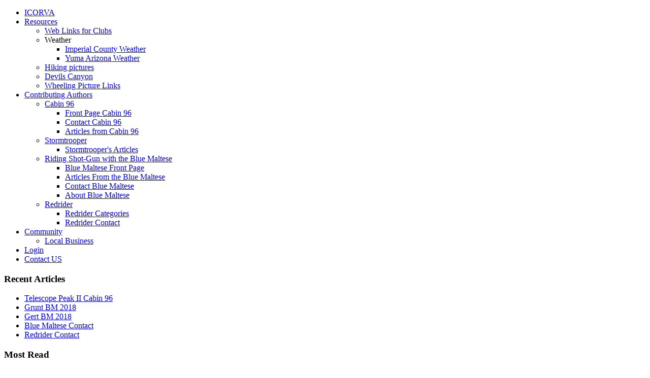

--- FILE ---
content_type: text/html; charset=utf-8
request_url: https://icorva.com/index.php/2013-03-23-20-41-06/off-road-wheeling-areas/24-pinyon-mountain-trail
body_size: 4772
content:
<!DOCTYPE html>
<html dir="ltr" lang="en-gb">
<head>
      <base href="https://icorva.com/index.php/2013-03-23-20-41-06/off-road-wheeling-areas/24-pinyon-mountain-trail" />
  <meta http-equiv="content-type" content="text/html; charset=utf-8" />
  <meta name="keywords" content="Devils Canyon, Wheeling, Hiking, Photography" />
  <meta name="author" content="Administrator" />
  <meta name="description" content="Imperial County Off-Road Association" />
  <meta name="generator" content="Joomla! - Open Source Content Management" />
  <title>Pinyon Mountain Trail</title>
  <link href="/templates/test1/favicon.ico" rel="shortcut icon" type="image/vnd.microsoft.icon" />
  <link rel="stylesheet" href="/plugins/content/mavikthumbnails/mavikthumbnails/slimbox-mt1.2/css/slimbox.css" type="text/css" />
  <script src="/media/system/js/mootools-core.js" type="text/javascript"></script>
  <script src="/media/system/js/core.js" type="text/javascript"></script>
  <script src="/media/system/js/caption.js" type="text/javascript"></script>
  <script src="/media/system/js/mootools-more.js" type="text/javascript"></script>
  <script src="http://ajax.googleapis.com/ajax/libs/jquery/1.8/jquery.min.js" type="text/javascript"></script>
  <script src="/plugins/system/jqueryeasy/jquerynoconflict.js" type="text/javascript"></script>
  <script src="/plugins/content/mavikthumbnails/mavikthumbnails/slimbox-mt1.2/js/slimbox.js" type="text/javascript"></script>
  <script type="text/javascript">
window.addEvent('load', function() {
				new JCaption('img.caption');
			});
  </script>

    <link rel="stylesheet" href="/templates/system/css/system.css" />
    <link rel="stylesheet" href="/templates/system/css/general.css" />

    <!-- Created by Artisteer v4.1.0.59861 -->
    
    
    <meta name="viewport" content="initial-scale = 1.0, maximum-scale = 1.0, user-scalable = no, width = device-width">

    <!--[if lt IE 9]><script src="https://html5shiv.googlecode.com/svn/trunk/html5.js"></script><![endif]-->
    <link rel="stylesheet" href="/templates/test1/css/template.css" media="screen">
    <!--[if lte IE 7]><link rel="stylesheet" href="/templates/test1/css/template.ie7.css" media="screen" /><![endif]-->
    <link rel="stylesheet" href="/templates/test1/css/template.responsive.css" media="all">

<link rel="shortcut icon" href="/favicon.ico" type="image/x-icon">
    <script>if ('undefined' != typeof jQuery) document._artxJQueryBackup = jQuery;</script>
    
    <script></script>

    <script src="/templates/test1/script.js"></script>
        <script>if (document._artxJQueryBackup) jQuery = document._artxJQueryBackup;</script>
    <script src="/templates/test1/script.responsive.js"></script>
</head>
<body>

<div id="art-main">
    <div class="art-sheet clearfix">
<header class="art-header">

    <div class="art-shapes">

            </div>




                
                    
</header>
<nav class="art-nav">
    
<ul class="art-hmenu" id="Menu"><li class="item-101 current active"><a class=" active" href="/">ICORVA</a></li><li class="item-144 deeper parent"><a href="/index.php/resources">Resources</a><ul><li class="item-120"><a href="/index.php/resources/web-links-for-clubs-blogs-and-forums">Web Links for Clubs</a></li><li class="item-152 deeper parent"><a>Weather</a><ul><li class="item-142"><a href="/index.php/resources/2013-03-24-01-53-17/imperial-county-weather">Imperial County Weather</a></li><li class="item-143"><a href="/index.php/resources/2013-03-24-01-53-17/yuma-arizona-weather">Yuma Arizona Weather</a></li></ul></li><li class="item-232"><a href="/index.php/resources/hiking-pictures">Hiking pictures</a></li><li class="item-237"><a href="/index.php/resources/devils-canyon">Devils Canyon</a></li><li class="item-239"><a href="/index.php/resources/wheeling-picture-links">Wheeling Picture Links</a></li></ul></li><li class="item-148 deeper parent"><a href="/index.php/contributing-authors">Contributing Authors</a><ul><li class="item-199 deeper parent"><a href="/index.php/contributing-authors/2013-10-27-17-36-31">Cabin 96</a><ul><li class="item-200"><a href="/index.php/contributing-authors/2013-10-27-17-36-31/front-page-cabin-96">Front Page Cabin 96</a></li><li class="item-204"><a href="/index.php/contributing-authors/2013-10-27-17-36-31/contact-cabin-96">Contact Cabin 96</a></li><li class="item-201"><a href="/index.php/contributing-authors/2013-10-27-17-36-31/articles-from-cabin-96">Articles from Cabin 96</a></li></ul></li><li class="item-162 deeper parent"><a href="/www.icorva.com">Stormtrooper</a><ul><li class="item-164"><a href="/index.php/contributing-authors/2013-04-07-01-52-31/stormtrooper-s-articles">Stormtrooper's Articles</a></li></ul></li><li class="item-149 deeper parent"><a href="/index.php/contributing-authors/2013-03-23-20-46-32">Riding Shot-Gun with the Blue Maltese</a><ul><li class="item-135"><a href="/index.php/contributing-authors/2013-03-23-20-46-32/blue-maltese-front-page">Blue Maltese Front Page</a></li><li class="item-136"><a href="/index.php/contributing-authors/2013-03-23-20-46-32/articles-from-the-blue-maltese">Articles From the Blue Maltese</a></li><li class="item-137"><a href="/index.php/contributing-authors/2013-03-23-20-46-32/contact-blue-maltese">Contact Blue Maltese</a></li><li class="item-139"><a href="/index.php/contributing-authors/2013-03-23-20-46-32/about-blue-maltese">About Blue Maltese</a></li></ul></li><li class="item-234 deeper parent"><a href="/index.php/contributing-authors/redrider">Redrider</a><ul><li class="item-235"><a href="/index.php/contributing-authors/redrider/redrider-categories">Redrider Categories</a></li><li class="item-238"><a href="/index.php/contributing-authors/redrider/redrider-contact">Redrider Contact</a></li></ul></li></ul></li><li class="item-186 deeper parent"><a href="/index.php/2013-04-20-02-12-11">Community</a><ul><li class="item-153"><a href="/index.php/2013-04-20-02-12-11/local-business">Local Business</a></li></ul></li><li class="item-150"><a href="/index.php/2013-03-23-20-56-17">Login</a></li><li class="item-231"><a href="/index.php/contact-us">Contact US</a></li></ul> 
    </nav>
<div class="art-content-layout"><div class="art-content-layout-row"><div class="art-layout-cell art-layout-sidebar-bg" style="width: 33%;"><div class="art-block clearfix"><div class="art-blockheader"><h3 class="t">Recent Articles</h3></div><div class="art-blockcontent"><ul class="latestnews">
	<li>
		<a href="/index.php/contributing-authors/2013-10-27-17-36-31/articles-from-cabin-96/87-telescope-peak-ii-cabin-96">
			Telescope Peak II Cabin 96</a>
	</li>
	<li>
		<a href="/index.php/contributing-authors/redrider/redrider-categories/85-grunt-bm-2018">
			Grunt BM 2018</a>
	</li>
	<li>
		<a href="/index.php/contributing-authors/redrider/redrider-categories/84-gert-bm-2018">
			Gert BM 2018</a>
	</li>
	<li>
		<a href="/index.php/contributing-authors/2013-03-23-20-46-32/contact-blue-maltese">
			Blue Maltese Contact</a>
	</li>
	<li>
		<a href="/index.php/contributing-authors/redrider/redrider-contact">
			Redrider Contact</a>
	</li>
</ul></div></div></div><div class="art-layout-cell art-layout-sidebar-bg" style="width: 33%;"><div class="art-block clearfix"><div class="art-blockheader"><h3 class="t">Most Read</h3></div><div class="art-blockcontent"><ul class="mostread">
	<li>
		<a href="/index.php/resources/devils-canyon/27-devils-canyon-information">
			Devils Canyon Information</a>
	</li>
	<li>
		<a href="/index.php/contributing-authors/redrider/redrider-categories/24-pinyon-mountain-trail">
			Pinyon Mountain Trail</a>
	</li>
	<li>
		<a href="/index.php/contributing-authors/2013-10-27-17-36-31/articles-from-cabin-96/58-cactus-to-clouds">
			Cactus to Clouds By Cabin96</a>
	</li>
	<li>
		<a href="/index.php/contributing-authors/2013-10-27-17-36-31/articles-from-cabin-96/57-telescope-peak">
			Telescope Peak By Cabin96</a>
	</li>
	<li>
		<a href="/index.php/resources/devils-canyon/26-devils-canyon">
			Devil's Canyon</a>
	</li>
</ul></div></div></div><div class="art-layout-cell art-layout-sidebar-bg" style="width: 34%;"><div class="art-block clearfix"><div class="art-blockheader"><h3 class="t">Who's on Line</h3></div><div class="art-blockcontent"><p>We have 7&#160;guests and no members online</p></div></div></div></div></div><div class="art-layout-wrapper">
                <div class="art-content-layout">
                    <div class="art-content-layout-row">
                                                <div class="art-layout-cell art-content">
<article class="art-post art-messages"><div class="art-postcontent clearfix">
<div id="system-message-container">
</div></div></article><div class="item-page"><article class="art-post"><h2 class="art-postheader">Pinyon Mountain Trail</h2><div class="art-postheadericons art-metadata-icons"><span class="art-postdateicon">Published on Sunday, 27 December 2009 18:19</span> | Hits: 11982</div><div class="art-postcontent clearfix"><div class="art-article"><p>The Pinyon Mountain Trail is one of the favorite trails of the Borrego park. If you have'nt done this trail, go with some one first who has. Stock vehicles have been known to complete this trip. No wide bodies should be taken through! The trail starts just off the Shelter valley area. It winds itself on down to the Fish Creek .</p>
<p style="text-align: left;">Pinyon Mountain Trail Start</p>
<p style="text-align: center;"><a style="" class="thumbnail" href="/images/stories/trails/pinyon/spin.jpg" rel="lightbox[24]" title="" target="_blank"><img style="float: left;" src="/images/thumbnails/images/stories/trails/pinyon/spin-536x387.jpg" alt="" width="536" height="387" border="0" /></a></p>
<p style="text-align: center;">&nbsp;</p>
<p style="text-align: center;">&nbsp;</p>
<p style="text-align: center;">&nbsp;</p>
<p style="text-align: center;">&nbsp;</p>
<p style="text-align: center;">&nbsp;</p>
<p style="text-align: center;">&nbsp;</p>
<p style="text-align: center;">&nbsp;</p>
<p style="text-align: center;">&nbsp;</p>
<p style="text-align: center;">&nbsp;</p>
<p style="text-align: center;">&nbsp;</p>
<p style="text-align: center;">&nbsp;</p>
<p style="text-align: center;">&nbsp;</p>
<p style="text-align: left;">Photos&nbsp;up to Heart Attack Hill, snow or no snow.</p>
<p style="text-align: center;"><a style="" class="thumbnail" href="/images/stories/trails/pinyon/photo1.jpg" rel="lightbox[24]" title="" target="_blank"><img style="border: 0px; float: left;" src="/images/thumbnails/images/stories/trails/pinyon/photo1-250x166.jpg" alt="" width="250" border="0" height="166" /></a><a style="" class="thumbnail" href="/images/stories/trails/pinyon/photo2.jpg" rel="lightbox[24]" title="" target="_blank"><img style="border: 0px; float: left;" src="/images/thumbnails/images/stories/trails/pinyon/photo2-250x166.jpg" alt="" width="250" border="0" height="166" /></a><a style="" class="thumbnail" href="/images/stories/trails/pinyon/photo3.jpg" rel="lightbox[24]" title="" target="_blank"><img style="border: 0px; float: left;" src="/images/thumbnails/images/stories/trails/pinyon/photo3-250x166.jpg" alt="" width="250" border="0" height="166" /></a><a style="" class="thumbnail" href="/images/stories/trails/pinyon/photo8.jpg" rel="lightbox[24]" title="" target="_blank"><img style="border: 0px; float: left;" src="/images/thumbnails/images/stories/trails/pinyon/photo8-250x166.jpg" alt="" width="250" border="0" height="166" /></a></p>
<p style="text-align: center;">&nbsp;</p>
<p style="text-align: center;">&nbsp;</p>
<p style="text-align: center;">&nbsp;</p>
<p style="text-align: center;">&nbsp;</p>
<p style="text-align: center;">&nbsp;</p>
<p style="text-align: center;">&nbsp;</p>
<p style="text-align: left;">Squeeze! One tight spot!</p>
<p style="text-align: center;"><a style="" class="thumbnail" href="/images/stories/trails/pinyon/sqz1.jpg" rel="lightbox[24]" title="" target="_blank"><img style="border: 0px; float: left;" src="/images/thumbnails/images/stories/trails/pinyon/sqz1-400x266.jpg" alt="" width="400" border="0" height="266" /></a><a style="" class="thumbnail" href="/images/stories/trails/pinyon/sqz2.jpg" rel="lightbox[24]" title="" target="_blank"><img style="border: 0px; float: left;" src="/images/thumbnails/images/stories/trails/pinyon/sqz2-400x266.jpg" alt="" width="400" border="0" height="266" /></a></p>
<p style="text-align: center;">&nbsp;</p>
<p style="text-align: center;">&nbsp;</p>
<p style="text-align: center;">&nbsp;</p>
<p style="text-align: center;">&nbsp;</p>
<p style="text-align: center;">&nbsp;</p>
<p style="text-align: center;">&nbsp;</p>
<p style="text-align: center;">&nbsp;</p>
<p style="text-align: center;">&nbsp;</p>
<p style="text-align: center;"><a style="" class="thumbnail" href="/images/stories/trails/pinyon/photo9a.jpg" rel="lightbox[24]" title="" target="_blank"><img style="border: 0px; float: left;" src="/images/thumbnails/images/stories/trails/pinyon/photo9a-250x166.jpg" alt="" width="250" border="0" height="166" /></a><a style="" class="thumbnail" href="/images/stories/trails/pinyon/photo11.jpg" rel="lightbox[24]" title="" target="_blank"><img style="border: 0px; float: left;" src="/images/thumbnails/images/stories/trails/pinyon/photo11-250x166.jpg" alt="" width="250" border="0" height="166" /></a><a style="" class="thumbnail" href="/images/stories/trails/pinyon/photo18.jpg" rel="lightbox[24]" title="" target="_blank"><img style="border: 0px; float: left;" src="/images/thumbnails/images/stories/trails/pinyon/photo18-250x166.jpg" alt="" width="250" border="0" height="166" /></a><a style="" class="thumbnail" href="/images/stories/trails/pinyon/photo4.jpg" rel="lightbox[24]" title="" target="_blank"><img style="border: 0px; float: left;" src="/images/thumbnails/images/stories/trails/pinyon/photo4-250x166.jpg" alt="" width="250" border="0" height="166" /></a></p>
<p>&nbsp;</p>
<p>&nbsp;</p>
<p>&nbsp;</p>
<p>&nbsp;</p>
<p>&nbsp;</p>
<p>&nbsp;</p>
<p>Heart Attack hill. Be careful of this hill. One slip and it'll ruin your day! A little known spot is Harpers Dam, its located in the Pinyon wash just after HA. Wonder how they got the cement there in 1910?</p>
<p style="text-align: center;"><a style="" class="thumbnail" href="/images/stories/trails/pinyon/rollHA.jpg" rel="lightbox[24]" title="" target="_blank"><img style="border: 0px; float: left;" src="/images/thumbnails/images/stories/trails/pinyon/rollHA-250x165.jpg" alt="" width="250" border="0" height="165" /></a><a style="" class="thumbnail" href="/images/stories/trails/pinyon/rollhabottom.jpg" rel="lightbox[24]" title="" target="_blank"><img style="border: 0px; float: left;" src="/images/thumbnails/images/stories/trails/pinyon/rollhabottom-250x166.jpg" alt="" width="250" height="166" border="0" /></a><a style="" class="thumbnail" href="/images/stories/trails/pinyon/photo8b.jpg" rel="lightbox[24]" title="" target="_blank"><img style="border: 0px; float: left;" src="/images/thumbnails/images/stories/trails/pinyon/photo8b-250x166.jpg" alt="" width="250" border="0" height="166" /></a><a style="" class="thumbnail" href="/images/stories/trails/pinyon/photo6.jpg" rel="lightbox[24]" title="" target="_blank"><img style="border: 0px; float: left;" src="/images/thumbnails/images/stories/trails/pinyon/photo6-250x166.jpg" alt="" width="250" border="0" height="166" /></a></p>
<p style="text-align: center;">&nbsp;</p>
<p style="text-align: center;">&nbsp;</p>
<p style="text-align: center;">&nbsp;</p>
<p style="text-align: center;">&nbsp;</p>
<p style="text-align: center;">&nbsp;</p>
<p style="text-align: center;">&nbsp;</p>
<p style="text-align: left;">Yeah you can get down heart attack safely</p>
<p style="text-align: center;"><img style="border: 0px; float: left;" src="/images/stories/trails/pinyon/ha1.jpg" alt="" width="800" border="0" /></p>
<p>&nbsp;</p>
<p>&nbsp;</p>
<p>&nbsp;</p>
<p>&nbsp;</p>
<p>&nbsp;</p>
<p>&nbsp;</p>
<p>&nbsp;</p>
<p>&nbsp;</p>
<p>&nbsp;</p>
<p>&nbsp;</p>
<p>&nbsp;</p>
<p>&nbsp;</p>
<p>&nbsp;</p>
<p>&nbsp;</p>
<p>&nbsp;</p>
<p>&nbsp;</p>
<p>You will climb on out at the beginning of Fish Creek. There's one small tough small water fall to get up to get out to FC.</p>
<p style="text-align: center;"><a style="" class="thumbnail" href="/images/stories/trails/pinyon/photo8a.jpg" rel="lightbox[24]" title="" target="_blank"><img style="border: 0px; float: left;" src="/images/thumbnails/images/stories/trails/pinyon/photo8a-600x399.jpg" alt="" width="600" border="0" height="399" /></a></p>
<p style="text-align: center;">&nbsp;</p>
<p style="text-align: center;">&nbsp;</p>
<p style="text-align: center;">&nbsp;</p>
<p style="text-align: center;">&nbsp;</p>
<p style="text-align: center;">&nbsp;</p>
<p style="text-align: center;">&nbsp;</p>
<p style="text-align: center;">&nbsp;</p>
<p style="text-align: center;">&nbsp;</p>
<p style="text-align: center;">&nbsp;</p>
<p style="text-align: center;">&nbsp;</p>
<p style="text-align: center;">&nbsp;</p>
<p style="text-align: center;">&nbsp;</p>
<p style="text-align: left;"><span style="font-size: 13px;">With a small group its usually lunch time when you get to Split Rock.</span></p>
<p style="text-align: center;"><a style="" class="thumbnail" href="/images/stories/trails/pinyon/sprk.jpg" rel="lightbox[24]" title="" target="_blank"><img style="float: left;" src="/images/thumbnails/images/stories/trails/pinyon/sprk-470x387.jpg" alt="" width="470" height="387" border="0" /></a></p>
<p>&nbsp;</p>
<p>&nbsp;</p>
<p>&nbsp;</p>
<p>&nbsp;</p>
<p>&nbsp;</p>
<p>&nbsp;</p>
<p>&nbsp;</p>
<p>&nbsp;</p>
<p>&nbsp;</p>
<p>&nbsp;</p>
<p>&nbsp;</p>
<p>&nbsp;</p>
<p>Along the way through Fish Creek theres Sandstone Canyon, a neat canyon to go into. Becareful, its tempting to speed through the wash and do donuts. All your rig needs to do is have a tire catch a large boulder and you'll flip. See enough of these rolls out there! Thats going to cost somone some dough! The park can ticket you for reckless driving!</p>
<p><a style="" class="thumbnail" href="/images/stories/trails/pinyon/photo20.jpg" rel="lightbox[24]" title="" target="_blank"><img style="border: 0;" src="/images/thumbnails/images/stories/trails/pinyon/photo20-500x333.jpg" alt="" width="500" border="0" height="333" /></a><a style="" class="thumbnail" href="/images/stories/trails/pinyon/photo36.jpg" rel="lightbox[24]" title="" target="_blank"><img style="border: 0;" src="/images/thumbnails/images/stories/trails/pinyon/photo36-500x333.jpg" alt="" width="500" border="0" height="333" /></a></p>
<p>But hey Fish creek has some outstanding geo features. An earthquake faults runs through it and a long time ago theres evidence of old corral reefs.</p>
<p style="text-align: center;"><a style="" class="thumbnail" href="/images/stories/trails/pinyon/fc1.jpg" rel="lightbox[24]" title="" target="_blank"><img style="border: 0px; float: left;" src="/images/thumbnails/images/stories/trails/pinyon/fc1-350x233.jpg" alt="" width="350" border="0" height="233" /></a><a style="" class="thumbnail" href="/images/stories/trails/pinyon/fc2.jpg" rel="lightbox[24]" title="" target="_blank"><img style="border: 0px; float: left;" src="/images/thumbnails/images/stories/trails/pinyon/fc2-350x233.jpg" alt="" width="350" border="0" height="233" /></a><a style="" class="thumbnail" href="/images/stories/trails/pinyon/fc3.jpg" rel="lightbox[24]" title="" target="_blank"><img style="border: 0px; float: left;" src="/images/thumbnails/images/stories/trails/pinyon/fc3-350x233.jpg" alt="" width="350" border="0" height="233" /></a></p>
<p style="text-align: center;">&nbsp;</p>
<p style="text-align: center;">&nbsp;</p>
<p style="text-align: center;">&nbsp;</p>
<p style="text-align: center;">&nbsp;</p>
<p style="text-align: center;">&nbsp;</p>
<p style="text-align: center;">&nbsp;</p>
<p style="text-align: center;">&nbsp;</p>
<p style="text-align: left;">Sandstone Canyon! Well worth going into!</p>
<p style="text-align: center;"><a style="" class="thumbnail" href="/images/stories/trails/pinyon/sc1.jpg" rel="lightbox[24]" title="" target="_blank"><img style="border: 0px; float: left;" src="/images/thumbnails/images/stories/trails/pinyon/sc1-250x166.jpg" alt="" width="250" border="0" height="166" /></a><a style="" class="thumbnail" href="/images/stories/trails/pinyon/sc2.jpg" rel="lightbox[24]" title="" target="_blank"><img style="border: 0px; float: left;" src="/images/thumbnails/images/stories/trails/pinyon/sc2-250x166.jpg" alt="" width="250" border="0" height="166" /></a><a style="" class="thumbnail" href="/images/stories/trails/pinyon/sc3.jpg" rel="lightbox[24]" title="" target="_blank"><img style="border: 0px; float: left;" src="/images/thumbnails/images/stories/trails/pinyon/sc3-250x166.jpg" alt="" width="250" border="0" height="166" /></a><a style="" class="thumbnail" href="/images/stories/trails/pinyon/sc5.jpg" rel="lightbox[24]" title="" target="_blank"><img style="border: 0px; float: left;" src="/images/thumbnails/images/stories/trails/pinyon/sc5-250x166.jpg" alt="" width="250" border="0" height="166" /></a></p>
<p style="text-align: left;">&nbsp;</p>
<p style="text-align: left;">&nbsp;</p>
<p style="text-align: left;">&nbsp;</p>
<p style="text-align: left;">&nbsp;</p>
<p style="text-align: left;">&nbsp;</p>
<p style="text-align: left;">&nbsp;</p>
<p style="text-align: left;">For over 25 years we have been going all the way to the end. Now the park has closed off the end section. I would guess that there's been some unlawfull wheeling back there. We will check with the park to see why its been closed down!</p>
<p style="text-align: center;"><img style="border: 0px; float: left;" src="/images/stories/trails/pinyon/sc4.jpg" alt="" width="1000" border="0" /></p>
<p style="text-align: center;">&nbsp;</p>
<p style="text-align: center;">&nbsp;</p>
<p style="text-align: center;">&nbsp;</p>
<p style="text-align: center;">&nbsp;</p>
<p style="text-align: center;">&nbsp;</p>
<p style="text-align: center;">&nbsp;</p>
<p style="text-align: center;">&nbsp;</p>
<p style="text-align: center;">&nbsp;</p>
<p style="text-align: center;">&nbsp;</p>
<p style="text-align: center;">&nbsp;</p>
<p style="text-align: center;">&nbsp;</p>
<p style="text-align: center;">&nbsp;</p>
<p style="text-align: center;">&nbsp;</p>
<p style="text-align: center;">&nbsp;</p>
<p style="text-align: center;">&nbsp;</p>
<p style="text-align: center;">&nbsp;</p>
<p style="text-align: center;">&nbsp;</p>
<p style="text-align: center;">&nbsp;</p>
<p style="text-align: center;">&nbsp;</p>
<p style="text-align: center;">&nbsp;</p>
<p style="text-align: left;">Chugging on through a canyon at the bottom of Diablo drop-off. And a shot from up above!</p>
<p style="text-align: center;"><a style="" class="thumbnail" href="/images/stories/trails/pinyon/photo7.jpg" rel="lightbox[24]" title="" target="_blank"><img style="border: 0px; float: left;" src="/images/thumbnails/images/stories/trails/pinyon/photo7-350x233.jpg" alt="" width="350" border="0" height="233" /></a><a style="" class="thumbnail" href="/images/stories/trails/pinyon/ddo.jpg" rel="lightbox[24]" title="" target="_blank"><img style="border: 0px; float: left;" src="/images/thumbnails/images/stories/trails/pinyon/ddo-350x233.jpg" alt="" width="350" border="0" height="233" /></a><a style="" class="thumbnail" href="/images/stories/trails/pinyon/ov.jpg" rel="lightbox[24]" title="" target="_blank"><img style="border: 0px; float: left;" src="/images/thumbnails/images/stories/trails/pinyon/ov-350x233.jpg" alt="" width="350" border="0" height="233" /></a></p>
<p style="text-align: center;">&nbsp;</p>
<p style="text-align: center;">&nbsp;</p>
<p style="text-align: center;">&nbsp;</p>
<p style="text-align: center;">&nbsp;</p>
<p style="text-align: center;">&nbsp;</p>
<p style="text-align: center;">&nbsp;</p>
<p style="text-align: center;">&nbsp;</p>
<p style="text-align: left;">Last out Canyon sin Nombre</p>
<p style="text-align: center;"><img style="border: 0px; float: left;" src="/images/stories/trails/pinyon/cnn.jpg" alt="" width="800" border="0" /></p>
<p>&nbsp;</p>
<p>&nbsp;</p>
<p>&nbsp;</p>
<p>&nbsp;</p>
<p>&nbsp;</p>
<p>&nbsp;</p>
<p>&nbsp;</p>
<p>&nbsp;</p>
<p>&nbsp;</p>
<p>&nbsp;</p>
<p>&nbsp;</p>
<p>&nbsp;</p>
<p>&nbsp;</p>
<p>&nbsp;</p>
<p>&nbsp;</p>
<p>&nbsp;</p>
<p>The tracks on the Google map are 52 miles long, its a trail which will take over 12 hrs to complete. Throwing in the now closed Devils Canyon the trip would have taken 18 hrs to complete in a small group with the final out at Mountain Springs.. As pictures become available I'll fill in the blanks.</p>
<p>Garmin .gdb tracks<a href="/Garmin/tracks/PynionDC.gdb"> HERE</a></p>
<p>&nbsp;</p>
<p>&nbsp;</p></div><div class="art-pager"><a href="/index.php/contributing-authors/redrider/redrider-categories/11-goat-canyon-trestle" rel="prev">&lt; Prev</a><a href="/index.php/contributing-authors/redrider/redrider-categories/22-superstition-112709" rel="next">Next &gt;</a></div></div></article></div>


                        </div>
                    </div>
                </div>
            </div>


    </div>
<footer class="art-footer">
  <div class="art-footer-inner">
<div class="art-content-layout layout-item-0">
    <div class="art-content-layout-row">
    <div class="art-layout-cell layout-item-1" style="width: 33%">
        <p><span style="color: rgb(114, 110, 60);"><br></span></p><p><span style="color: rgb(114, 110, 60); text-shadow: rgba(23, 23, 23, 0.808594) 1.4px 1.4px 0px;">Government Agencies</span></p><p><br></p><p><a href="http://www.parks.ca.gov/?page_id=638" target="_blank">Calif. Borrego Park</a></p>
    </div><div class="art-layout-cell layout-item-1" style="width: 34%">
        <p><span style="color: rgb(114, 110, 60); text-shadow: rgba(23, 23, 23, 0.808594) 1.4px 1.4px 0px; font-weight: normal; font-size: 24px;">Weather</span></p><p><br></p><p><a href="http://www.icorva.com/index.php/resources/2013-03-24-01-53-17/imperial-county-weather" target="_blank" style="font-size: 18px;">Imperial County</a></p><p><br></p><p><a href="http://www.icorva.com/index.php/resources/2013-03-24-01-53-17/yuma-arizona-weather" target="_blank" style=" font-size: 18px;">Yuma Az.</a></p><p><br></p><p><span style="color: rgb(114, 110, 60);"><br></span></p><p><br></p>
    </div><div class="art-layout-cell layout-item-1" style="width: 33%">
        <p><span style="color: rgb(114, 110, 60);"><br></span></p><p><br></p><p><span style="color: rgb(114, 110, 60); text-shadow: rgba(23, 23, 23, 0.808594) 1.4px 1.4px 0px;">Local Business's</span></p><p><a href="http://www.icorva.com/index.php/2013-04-20-02-12-11/local-business" target="_blank">Highlighted</a></p>
    </div>
    </div>
</div>

    <p class="art-page-footer">
        <span id="art-footnote-links"><a href="http://www.artisteer.com/?p=joomla_templates" target="_blank">Joomla template</a> created with Artisteer.</span>
    </p>
  </div>
</footer>

</div>



</body>
</html>